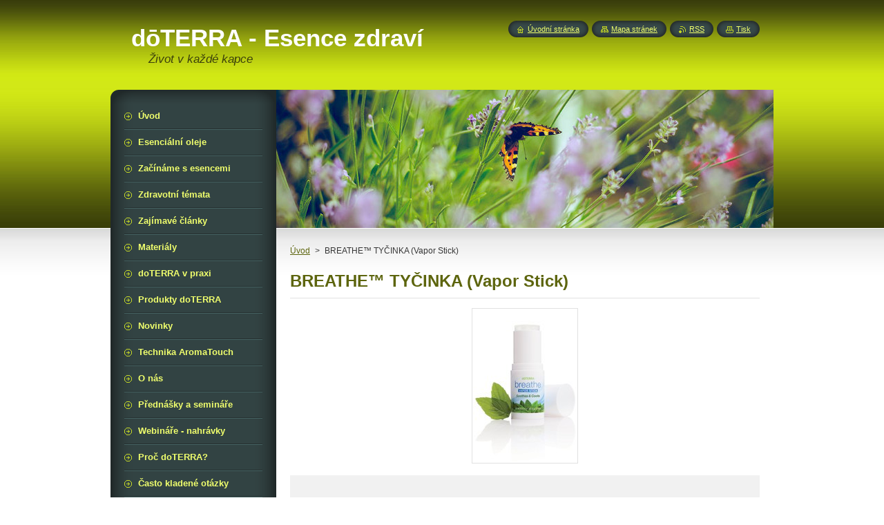

--- FILE ---
content_type: text/html; charset=UTF-8
request_url: https://www.esencezdravi.eu/products/breathe-TM-tycinka-vapor-stick1/
body_size: 9005
content:
<!--[if lte IE 9]><!DOCTYPE HTML PUBLIC "-//W3C//DTD HTML 4.01 Transitional//EN" "https://www.w3.org/TR/html4/loose.dtd"><![endif]-->
<!DOCTYPE html>
<!--[if IE]><html class="ie" lang="cs"><![endif]-->
<!--[if gt IE 9]><!--> 
<html lang="cs">
<!--<![endif]-->
    <head>
        <!--[if lt IE 8]><meta http-equiv="X-UA-Compatible" content="IE=EmulateIE7"><![endif]--><!--[if IE 8]><meta http-equiv="X-UA-Compatible" content="IE=EmulateIE8"><![endif]--><!--[if IE 9]><meta http-equiv="X-UA-Compatible" content="IE=EmulateIE9"><![endif]-->
        <base href="https://www.esencezdravi.eu/">
  <meta charset="utf-8">
  <meta name="description" content="">
  <meta name="keywords" content="">
  <meta name="generator" content="Webnode">
  <meta name="apple-mobile-web-app-capable" content="yes">
  <meta name="apple-mobile-web-app-status-bar-style" content="black">
  <meta name="format-detection" content="telephone=no">
    <link rel="icon" type="image/svg+xml" href="/favicon.svg" sizes="any">  <link rel="icon" type="image/svg+xml" href="/favicon16.svg" sizes="16x16">  <link rel="icon" href="/favicon.ico">  <link rel="stylesheet" href="https://www.esencezdravi.eu/wysiwyg/system.style.css">
<link rel="canonical" href="https://www.esencezdravi.eu/products/breathe-TM-tycinka-vapor-stick1/">
<script type="text/javascript">(function(i,s,o,g,r,a,m){i['GoogleAnalyticsObject']=r;i[r]=i[r]||function(){
			(i[r].q=i[r].q||[]).push(arguments)},i[r].l=1*new Date();a=s.createElement(o),
			m=s.getElementsByTagName(o)[0];a.async=1;a.src=g;m.parentNode.insertBefore(a,m)
			})(window,document,'script','//www.google-analytics.com/analytics.js','ga');ga('create', 'UA-797705-6', 'auto',{"name":"wnd_header"});ga('wnd_header.set', 'dimension1', 'W1');ga('wnd_header.set', 'anonymizeIp', true);ga('wnd_header.send', 'pageview');var pageTrackerAllTrackEvent=function(category,action,opt_label,opt_value){ga('send', 'event', category, action, opt_label, opt_value)};</script>
  <link rel="alternate" type="application/rss+xml" href="http://doterra-esencialnioleje.cz/rss/all.xml" title="">
<!--[if lte IE 9]><style type="text/css">.cke_skin_webnode iframe {vertical-align: baseline !important;}</style><![endif]-->
        <title>BREATHE™ TYČINKA (Vapor Stick)  :: dōTERRA - Esence zdraví</title>
        <meta name="robots" content="index, follow">
        <meta name="googlebot" content="index, follow">
        <link href="https://d11bh4d8fhuq47.cloudfront.net/_system/skins/v8/50000949/css/style.css" rel="stylesheet" type="text/css" media="screen,projection,handheld,tv">
        <link href="https://d11bh4d8fhuq47.cloudfront.net/_system/skins/v8/50000949/css/print.css" rel="stylesheet" type="text/css" media="print">
        <script type="text/javascript" src="https://d11bh4d8fhuq47.cloudfront.net/_system/skins/v8/50000949/js/functions.js"></script>
        <!--[if IE]>
            <script type="text/javascript" src="https://d11bh4d8fhuq47.cloudfront.net/_system/skins/v8/50000949/js/functions-ie.js"></script>
        <![endif]-->
        <!--[if IE 6]>
            <script type="text/javascript" src="https://d11bh4d8fhuq47.cloudfront.net/_system/skins/v8/50000949/js/png.js"></script>
            <script type="text/javascript">
                DD_belatedPNG.fix('#menuzone, #menuzoneBottom, .homepage, .sitemap, .rss, .print, .homepage span, .sitemap span, .rss span, .print span, #sidebar .boxTitle, #fulltextSearchText, #fulltextSearchButton, #leftSide .boxTitle');
            </script>
        <![endif]-->
    
				<script type="text/javascript">
				/* <![CDATA[ */
					
					if (typeof(RS_CFG) == 'undefined') RS_CFG = new Array();
					RS_CFG['staticServers'] = new Array('https://d11bh4d8fhuq47.cloudfront.net/');
					RS_CFG['skinServers'] = new Array('https://d11bh4d8fhuq47.cloudfront.net/');
					RS_CFG['filesPath'] = 'https://www.esencezdravi.eu/_files/';
					RS_CFG['filesAWSS3Path'] = 'https://d5b6ac84e1.clvaw-cdnwnd.com/cb7a555b2af591150534e66baa159f3d/';
					RS_CFG['lbClose'] = 'Zavřít';
					RS_CFG['skin'] = 'default';
					if (!RS_CFG['labels']) RS_CFG['labels'] = new Array();
					RS_CFG['systemName'] = 'Webnode';
						
					RS_CFG['responsiveLayout'] = 0;
					RS_CFG['mobileDevice'] = 0;
					RS_CFG['labels']['copyPasteSource'] = 'Více zde:';
					
				/* ]]> */
				</script><script type="text/javascript" src="https://d11bh4d8fhuq47.cloudfront.net/_system/client/js/compressed/frontend.package.1-3-108.js?ph=d5b6ac84e1"></script><style type="text/css">#content .diskuze label.postTextLabel {display: inherit !important;}</style></head>
    <body>
    <div id="siteBg">
        <div id="site">
            
            <!-- HEADER -->
            <div id="header">
                <div id="logozone">
                    <div id="logo"><a href="home/" title="Přejít na úvodní stránku."><span id="rbcSystemIdentifierLogo">dōTERRA - Esence zdraví</span></a></div>                    <p id="moto"><span id="rbcCompanySlogan" class="rbcNoStyleSpan">Život v každé kapce</span></p>
                </div>
            </div>
            <!-- /HEADER -->

            <div class="cleaner"><!-- / --></div>

            <!-- MAIN -->
            <div id="mainWide">
                <div id="mainContent">

                    <div id="contentRow">
                        <!-- ILLUSTRATION -->
                        <div id="illustration">
                            <img src="https://d5b6ac84e1.clvaw-cdnwnd.com/cb7a555b2af591150534e66baa159f3d/200000911-8778b8885c/50000000.jpg?ph=d5b6ac84e1" width="720" height="200" alt="">                        </div>
                        <!-- /ILLUSTRATION -->

                        <div class="cleaner"><!-- / --></div>

                        <!-- CONTENT -->
                        <div id="content">

                            <!-- NAVIGATOR -->
                            <div id="pageNavigator" class="rbcContentBlock">        <div id="navizone" class="navigator">                       <a class="navFirstPage" href="/home/">Úvod</a>      <span><span> &gt; </span></span>          <span id="navCurrentPage">BREATHE™ TYČINKA (Vapor Stick) </span>               </div>              <div class="cleaner"><!-- / --></div>        </div>                            <!-- /NAVIGATOR -->

                            <div class="cleaner"><!-- / --></div>

                            
				

		
	
      <div class="box">
        <div class="boxTitle"><h1>BREATHE™ TYČINKA (Vapor Stick) </h1></div>
        <div class="boxContent"> 

            <div class="productDetail">
                    
              
      
      <span class="image">
        <a href="/images/200000673-83b9688264/Breathe Stick 150x221.jpg?s3=1" title="Odkaz se otevře do nového okna prohlížeče." onclick="return !window.open(this.href);">
          <img src="https://d5b6ac84e1.clvaw-cdnwnd.com/cb7a555b2af591150534e66baa159f3d/system_preview_detail_200000673-83b9688264/Breathe Stick 150x221.jpg" width="150" height="221" alt="BREATHE™ TYČINKA (Vapor Stick) ">
        </a>
      </span>

		
                    
              <div class="cleaner"><!-- / --></div>
                   
              <div class="text"><div class="text">
	<p><strong>Hlavní účinky:</strong></p>
	<p>- Esenciální oleje z cypřiše, čajovníku, jalovce viržínského (cedarwood) a bergamotu pročišťují a pomáhají redukovat podpažní pach.</p>
	<p>- Včelí vosk poskytuje ochrannou bariéru a přispívá ke snadné aplikaci deodorantu</p>
	<p>- Kokosový olej obsahuje mastné kyseliny, které kůži vyživují a podporují její zdraví.</p>
	<p>- Bambucké máslo pokožku hydratuje a zanechává lehký nemastný pocit.</p>
	<p>&nbsp;- Bez alkoholu, hliníku, parabenů, umělých barviv a vůní&nbsp;</p>
	<p><strong>Popis produktu:</strong></p>
	<p>Přírodní deodorant od dōTERRY je účiný a bezpečný produkt pro muže i ženy. Obsažené esenciální oleje z cypřiše, čajovníku, jalovce viržínského (cedarwood) a bergamotu dokáží neutralizovat podpažní pach a zanechávají čistou a svěží vůni. Díky včelímu vosku a kokosovému oleji se tento produkt snadno aplikuje a zanechává kůži hebkou a vláčnou. Bambucké máslo hydratuje pokožku a lehce se vstřebává. Přírodní deodorant dōTERRA je bezpečná, přírodní alternativa pro prevenci tělesného zápachu.</p>
	<p><strong>Složení:</strong></p>
	<p><em>Beeswax/včelí vosk, </em><em>Cocos nucifera </em><em>(Coconut) Oil/kokosový olje, Coco-Caprylate, </em><em>Zea mays </em><em>(Corn) Starch/lkukuříčký škrob, Triethyl Citrate, </em><em>Copernicia cerifera </em><em>(Carnauba) Wax/karnaubský vosk, </em><em>Cupressus</em> <em>sempervirens </em><em>(Cypress) Oil/cypřiš, </em><em>Melaleuca alternifolia</em><em> (Melaleuca) Leaf Oil/čajovník, </em><em>Juniperus virginiana </em><em>(Cedarwood Wood Oil)/jalovec viržínský, </em><em>Citrus aurantium bergamia</em></p>
	<p><em>(Bergamot) Fruit Oil, </em><em>Salvia officinalis </em><em>(Sage) Oil/šalvěj, </em><em>Butyrospermum parkii </em><em>(Shea) Butter/bamacké máslo, Sodium Caproyl/Lauroyl Lactylate</em></p>
	<p>&nbsp;</p>
	<table cellpadding="1" cellspacing="1" class="modernTable" style="width: 500px;">
		<tbody>
			<tr>
				<td>kód zboží</td>
				<td>množství</td>
				<td>nákup bez DPH</td>
				<td>prodej včeně DPH</td>
				<td>PV</td>
			</tr>
			<tr>
				<td>37420001</td>
				<td>50g</td>
				<td>240 Kč</td>
				<td>386,- Kč</td>
				<td>5,5</td>
			</tr>
		</tbody>
	</table>
	<p>&nbsp;</p>
</div>
<p>&nbsp;</p>
</div>
                  
              <div class="cleaner"><!-- / --></div>
        
        			
        					 
        			<div class="cleaner"><!-- / --></div>
        					 
        			<div class="rbcBookmarks"><div id="rbcBookmarks200001814"></div></div>
		<script type="text/javascript">
			/* <![CDATA[ */
			Event.observe(window, 'load', function(){
				var bookmarks = '<div style=\"float:left;\"><div style=\"float:left;\"><iframe src=\"//www.facebook.com/plugins/like.php?href=https://www.esencezdravi.eu/products/breathe-TM-tycinka-vapor-stick1/&amp;send=false&amp;layout=button_count&amp;width=155&amp;show_faces=false&amp;action=like&amp;colorscheme=light&amp;font&amp;height=21&amp;appId=397846014145828&amp;locale=cs_CZ\" scrolling=\"no\" frameborder=\"0\" style=\"border:none; overflow:hidden; width:155px; height:21px; position:relative; top:1px;\" allowtransparency=\"true\"></iframe></div><div style=\"float:left;\"><a href=\"https://twitter.com/share\" class=\"twitter-share-button\" data-count=\"horizontal\" data-via=\"webnode\" data-lang=\"en\">Tweet</a></div><script type=\"text/javascript\">(function() {var po = document.createElement(\'script\'); po.type = \'text/javascript\'; po.async = true;po.src = \'//platform.twitter.com/widgets.js\';var s = document.getElementsByTagName(\'script\')[0]; s.parentNode.insertBefore(po, s);})();'+'<'+'/scr'+'ipt></div> <div class=\"addthis_toolbox addthis_default_style\" style=\"float:left;\"><a class=\"addthis_counter addthis_pill_style\"></a></div> <script type=\"text/javascript\">(function() {var po = document.createElement(\'script\'); po.type = \'text/javascript\'; po.async = true;po.src = \'https://s7.addthis.com/js/250/addthis_widget.js#pubid=webnode\';var s = document.getElementsByTagName(\'script\')[0]; s.parentNode.insertBefore(po, s);})();'+'<'+'/scr'+'ipt><div style=\"clear:both;\"></div>';
				$('rbcBookmarks200001814').innerHTML = bookmarks;
				bookmarks.evalScripts();
			});
			/* ]]> */
		</script>
		
        					 
        			<div class="cleaner"><!-- / --></div>
        					  
        			
                    
            </div>
                      
        </div>
      </div>

		
		
		  <div class="cleaner"><!-- / --></div>

		
                            <div class="cleaner"><!-- / --></div>

                        </div>
                        <!-- /CONTENT -->
                    </div>

                    <!-- SIDEBAR -->
                    <div id="sidebar">
   
                        <!-- MENU -->
                        


      <div id="menuzone">
        <div id="menuzoneBottom">
            <div id="menuzoneContent">


		<ul class="menu">
	<li class="first">
  
      <a href="/home/">
    
      <span>Úvod</span>
      
  </a>
  
  </li>
	<li>
  
      <a href="/esencialni-oleje/">
    
      <span>Esenciální oleje</span>
      
  </a>
  
  </li>
	<li>
  
      <a href="/zaciname-s-esencemi/">
    
      <span>Začínáme s esencemi</span>
      
  </a>
  
  </li>
	<li>
  
      <a href="/zdravotni-temata/">
    
      <span>Zdravotní témata</span>
      
  </a>
  
  </li>
	<li>
  
      <a href="/zajimave-clanky/">
    
      <span>Zajímavé články</span>
      
  </a>
  
  </li>
	<li>
  
      <a href="/materialy/">
    
      <span>Materiály</span>
      
  </a>
  
  </li>
	<li>
  
      <a href="/doterra-v-praxi/">
    
      <span>doTERRA v praxi</span>
      
  </a>
  
  </li>
	<li>
  
      <a href="/produkty-doterra/">
    
      <span>Produkty doTERRA</span>
      
  </a>
  
  </li>
	<li>
  
      <a href="/novinky/">
    
      <span>Novinky</span>
      
  </a>
  
  </li>
	<li>
  
      <a href="/aromatouch/">
    
      <span>Technika AromaTouch</span>
      
  </a>
  
  </li>
	<li>
  
      <a href="/o-nas/">
    
      <span>O nás</span>
      
  </a>
  
  </li>
	<li>
  
      <a href="/prednasky-a-seminare/">
    
      <span>Přednášky a semináře</span>
      
  </a>
  
  </li>
	<li>
  
      <a href="/webinare/">
    
      <span>Webináře - nahrávky</span>
      
  </a>
  
  </li>
	<li>
  
      <a href="/proc-doterra/">
    
      <span>Proč doTERRA?</span>
      
  </a>
  
  </li>
	<li>
  
      <a href="/casto-kladene-otazky/">
    
      <span>Často kladené otázky</span>
      
  </a>
  
  </li>
	<li>
  
      <a href="/cenik-doterra/">
    
      <span>Ceník doTERRA</span>
      
  </a>
  
  </li>
	<li>
  
      <a href="/produkty/registracni-balicky/">
    
      <span>Registrační balíčky</span>
      
  </a>
  
  </li>
	<li>
  
      <a href="/ocista-a-obnova-za-30-dni/">
    
      <span>Očista a obnova za 30 dní</span>
      
  </a>
  
  </li>
	<li class="last">
  
      <a href="/ocista-a-obnova-materialy/">
    
      <span>Očista a obnova - materiály</span>
      
  </a>
  
  </li>
</ul>

            </div>
         </div>
      </div>

					
                        <!-- /MENU -->

                        <div class="cleaner"><!-- / --></div>

                        <!-- SEARCH -->
                        

		  <div class="box ">
        <div class="boxTitle"><h2>Vyhledávání</h2></div>
        <div class="boxContentBorder"><div class="boxContent">

		<form action="/search/" method="get" id="fulltextSearch">
        
        <input type="text" name="text" id="fulltextSearchText">
        <input id="fulltextSearchButton" type="image" src="https://d11bh4d8fhuq47.cloudfront.net/_system/skins/v8/50000949/img/search_btn.png" title="Hledat">
        <div class="cleaner"><!-- / --></div> 

		</form>

       </div></div>
      </div>

		                        <!-- /SEARCH -->

                        <div class="cleaner"><!-- / --></div>

                        <!-- CONTACT -->
                        

      <div class="box contact">
        <div class="boxTitle"><h2>Kontakt</h2></div>
        <div class="boxContentBorder"><div class="boxContent">
          
		

      <p><strong>Lenka Marková/Barevný svět</strong></p>
      
      
      <p class="address">www.mydoterra.com/cz <br />
www.esencezivota.eu<br />
www.esencezdravi.eu</p>

	            
      
      
      <p class="phone">tel:777763399</p>

	
      
	
	    <p class="email"><a href="&#109;&#97;&#105;&#108;&#116;&#111;:&#108;&#101;&#110;&#107;&#97;&#46;&#109;&#97;&#114;&#107;&#111;&#118;&#97;&#64;&#118;&#111;&#108;&#110;&#121;&#46;&#99;&#122;"><span id="rbcContactEmail">&#108;&#101;&#110;&#107;&#97;&#46;&#109;&#97;&#114;&#107;&#111;&#118;&#97;&#64;&#118;&#111;&#108;&#110;&#121;&#46;&#99;&#122;</span></a></p>

	           

		
                   
        </div></div>
      </div> 

					
                        <!-- /CONTACT -->

                        <div class="cleaner"><!-- / --></div>

                        

      <div class="box wsw">
          <div class="boxContentBorder"><div class="boxContent">

		<p><img alt="emoční sada doTERRA - harmonizace emocí" src="https://d5b6ac84e1.clvaw-cdnwnd.com/cb7a555b2af591150534e66baa159f3d/system_preview_detail_200000906-991499a10e/doterra-essential-oils.jpg" style="margin: 9px; width: 252px; height: 142px; float: left;"></p>
<h3><strong>dōTERRA oleje s 25% slevou</strong></h3>
<div>
	&nbsp;</div>
<div>
	<a href="https://www.mydoterra.com/cz/#/"><img alt="" src="https://d5b6ac84e1.clvaw-cdnwnd.com/cb7a555b2af591150534e66baa159f3d/200000888-1c92c1d893/doterra-wellness-advocate-colors small.png" style="width: 169px; height: 57px;"></a></div>
<div>
	<span style="font-size: 12.8px;">Ještě nemáte členský účet u doTERRA? Klikněte na logo a vyplnte formulář.</span></div>
<div>
	&nbsp;</div>
<div>
	<span style="font-size: 12.8px;">Přehled registračních balíčků <a href="https://www.esencezdravi.eu/produkty/registracni-balicky/">najdete zde</a>.</span></div>

                       
          </div></div>
        </div>
      
        <div class="cleaner"><!-- / --></div>

		
		  <div class="box">
			<div class="boxTitle">
	<h2>Velkoobchodní ceny</h2>
 </div>
			<div class="boxContentBorder"><div class="boxContent">
		  <div class="diskuze">
	   	<form id="FormCBM_958646" action="/products/breathe-TM-tycinka-vapor-stick1/" method="post">					
<span id="formErrorMark924893360"><!-- --></span><p class="rbcFormDescription">Zřízením vlastního doTERRA účtu získáte velkoobchodní ceny - tedy 25% slevu</p>
 










	<fieldset>

			<label for="FormCBM_958646_form_text" class="">Jméno a příjmení&nbsp;*</label>
						<input id="FormCBM_958646_form_text" class="feWebFormInput " type="text" name="form_text" value="" required="required" maxlength="255" />
	  			<div class="cleaner"><!-- / --></div>
 
			<label for="FormCBM_958646_form_text1" class="">Telefon&nbsp;*</label>
						<input id="FormCBM_958646_form_text1" class="feWebFormInput " type="text" name="form_text1" value="" required="required" maxlength="255" />
	  			<div class="cleaner"><!-- / --></div>
 
			<label for="FormCBM_958646_form_text2" class="">E-mail&nbsp;*</label>
						<input id="FormCBM_958646_form_text2" class="feWebFormInput " type="text" name="form_text2" value="" required="required" maxlength="255" />
	  			<div class="cleaner"><!-- / --></div>
 
			<label for="FormCBM_958646_form_selectbox" class="">Moje první objednávka&nbsp;*</label>
						<select id="FormCBM_958646_form_selectbox" name="form_selectbox" required="required">
<option value="Rodinné esence - 3600 Kč">Rodinné esence - 3600 Kč</option>
<option value="Home essentials - Esence pro domácnost - 7100Kč">Home essentials - Esence pro domácnost - 7100Kč</option>
<option value="Jiný z balíčků">Jiný z balíčků</option>
<option value="Registrace 24 Eur+ produkty vlastního výběru">Registrace 24 Eur+ produkty vlastního výběru</option></select>
	  			<div class="cleaner"><!-- / --></div>
 
	   <div class="btn">
			  <div class="button"><input type="submit" class="submit" value="Odeslat" /></div>
			</div>
			<div class="cleaner"><!-- / --></div>
 <input type="hidden" id="FormCBM_958646_formData" name="formData" value="c%2Fe%2FT1IY2rirCf9zDLccngGAJvdjCFuXFWFKFFjgey8DzlOGW9oKVDBV%2Fbuy0U8Tf6kGQuDB5al3D8o3rWx7cL3%2F00GS%2BQG2r0g%2Fz6b%2Bl4RtNnQ5r9fB6jT3QnXVsMMUcSnlDeeQUG9YbRe%2FQ0Heo5Rb%2BClPxZM9TT4%2FQhFiJVkmzghy0S8XDOQCFLpjFXcwyxZQ5%2B%2FAMuZ8KjbGkKbvNg%3D%3D"><input type="hidden" id="FormCBM_958646_customFormSubmit" name="customFormSubmit" value="1"><noscript><p>Zkopírujte prosím tento text: 68f3e7fd2047<input name="dc1f9f8bd3dd"></p></noscript><div id="rbcSystemFncFormCBM_958646" style="display: none;"></div><script type="text/javascript">var rbc_system_fnc = function(){var i = document.createElement('input');i.type = 'hidden';i.name = 'dc1f9f8bd3dd';i.value = '68f3e7fd2047';var e = document.getElementById('rbcSystemFncFormCBM_958646');e.appendChild(i);};rbc_system_fnc();</script>
</fieldset>



				</form>
	  </div>	
		</div></div>
	  </div>  
	  <div class="cleaner"><!-- / --></div>	  		
 

      <div class="box wsw">
          <div class="boxContentBorder"><div class="boxContent">

		<p><strong>Stáhněte si nový katalog produktů doTERRA. Klikněte na obrázek.</strong></p>
<p><a href="https://media.doterra.com/sk/sk/brochures/product-guide.pdf"><img alt="" src="https://d5b6ac84e1.clvaw-cdnwnd.com/cb7a555b2af591150534e66baa159f3d/200001138-56c5756c59/product-guide1.jpg" style="width: 195px; height: 276px;"></a></p>

                       
          </div></div>
        </div>
      
        <div class="cleaner"><!-- / --></div>

		

      <div class="box wsw">
          <div class="boxContentBorder"><div class="boxContent">

		<p><strong>Navštivnte nás v Barevném světě, Karlovo náměstí 3, Praha 2 (zastávka Moráň). Otevřeno po-čt: 12-18hod, pá: 12-16hod.</strong></p>

                       
          </div></div>
        </div>
      
        <div class="cleaner"><!-- / --></div>

		<div class="rbcWidgetArea widgetGoogleMaps" style="text-align: center;"><iframe src="https://www.google.com/maps/embed?pb=!1m18!1m12!1m3!1d7952!2d0!3d0!2m3!1f0!2f0!3f0!3m2!1i1024!2i768!4f13.1!3m3!1m2!1s0x0%3A0x0!2sPraha%2C+Karlovo+n%C3%A1m%C4%9Bst%C3%AD+3!5e0!3m2!1scz!2sCZ!4v1768916001000" width="300" height="300" style="border: 0;" frameborder="0" border="0" cellspacing="0"></iframe></div>
                        
                        <div class="cleaner"><!-- / --></div>

                    </div>
                    <!-- /SIDEBAR -->

                    <hr class="cleaner">

                </div><!-- mainContent -->

            </div>
            <!-- MAIN -->        
            
            <!-- FOOTER -->
            <div id="footer">
                <div id="footerContent">
                    <div id="footerLeft">
                        <span id="rbcFooterText" class="rbcNoStyleSpan">© 2013 Všechna práva vyhrazena.</span>                    </div>
                    <div id="footerRight">
                        <span class="rbcSignatureText">Vytvořeno službou <a href="https://www.webnode.cz?utm_source=brand&amp;utm_medium=footer&amp;utm_campaign=premium" rel="nofollow" >Webnode</a></span>                    </div>
                </div>
            </div>
            <!-- /FOOTER -->
          
            <!-- LANG -->
            <div id="lang">
                <div id="languageSelect"></div>			
            </div>
            <!-- /LANG -->
            
            <!-- LINKS -->
            <div id="link">
                <span class="homepage"><span><a href="home/" title="Přejít na úvodní stránku.">Úvodní stránka</a></span></span>
                <span class="sitemap"><span><a href="/sitemap/" title="Přejít na mapu stránek.">Mapa stránek</a></span></span>
                <span class="rss"><span><a href="/rss/" title="RSS kanály">RSS</a></span></span>
                <span class="print"><span><a href="#" onclick="window.print(); return false;" title="Vytisknout stránku">Tisk</a></span></span>
            </div>
            <!-- /LINKS -->
           

        </div>
        <div class="cleaner"><!-- / --></div>
    </div>

    <script type="text/javascript">
    /* <![CDATA[ */

        RubicusFrontendIns.addObserver
	({
            onContentChange: function ()
            {
            	setContentSize();                
            },

            onStartSlideshow: function()
            {
                $('slideshowControl').innerHTML	= '<span>Pozastavit prezentaci<'+'/span>';
		$('slideshowControl').title = 'Pozastavit automatické procházení obrázků';
		$('slideshowControl').onclick = RubicusFrontendIns.stopSlideshow.bind(RubicusFrontendIns);
            },

            onStopSlideshow: function()
            {
                $('slideshowControl').innerHTML	= '<span>Spustit prezentaci<'+'/span>';
		$('slideshowControl').title = 'Spustit automatické procházení obrázků';
		$('slideshowControl').onclick = RubicusFrontendIns.startSlideshow.bind(RubicusFrontendIns);
            },

            onShowImage: function()
            {
                if (RubicusFrontendIns.isSlideshowMode())
		{
                    $('slideshowControl').innerHTML = '<span>Pozastavit prezentaci<'+'/span>';
                    $('slideshowControl').title	= 'Pozastavit automatické procházení obrázků';
                    $('slideshowControl').onclick = RubicusFrontendIns.stopSlideshow.bind(RubicusFrontendIns);
		}
                setContentSize();
            }
	});

        if (!$('detailScript'))
        {
            window.onload = setContentSize;
        }
        document.body.onresize = setContentSize;
        window.onresize = setContentSize;

        RubicusFrontendIns.addFileToPreload('https://d11bh4d8fhuq47.cloudfront.net/_system/skins/v8/50000949/img/loading.gif');

    /* ]]> */
    </script>

  <div id="rbcFooterHtml"></div><script type="text/javascript">var keenTrackerCmsTrackEvent=function(id){if(typeof _jsTracker=="undefined" || !_jsTracker){return false;};try{var name=_keenEvents[id];var keenEvent={user:{u:_keenData.u,p:_keenData.p,lc:_keenData.lc,t:_keenData.t},action:{identifier:id,name:name,category:'cms',platform:'WND1',version:'2.1.157'},browser:{url:location.href,ua:navigator.userAgent,referer_url:document.referrer,resolution:screen.width+'x'+screen.height,ip:'3.148.105.191'}};_jsTracker.jsonpSubmit('PROD',keenEvent,function(err,res){});}catch(err){console.log(err)};};</script></body>
</html>

